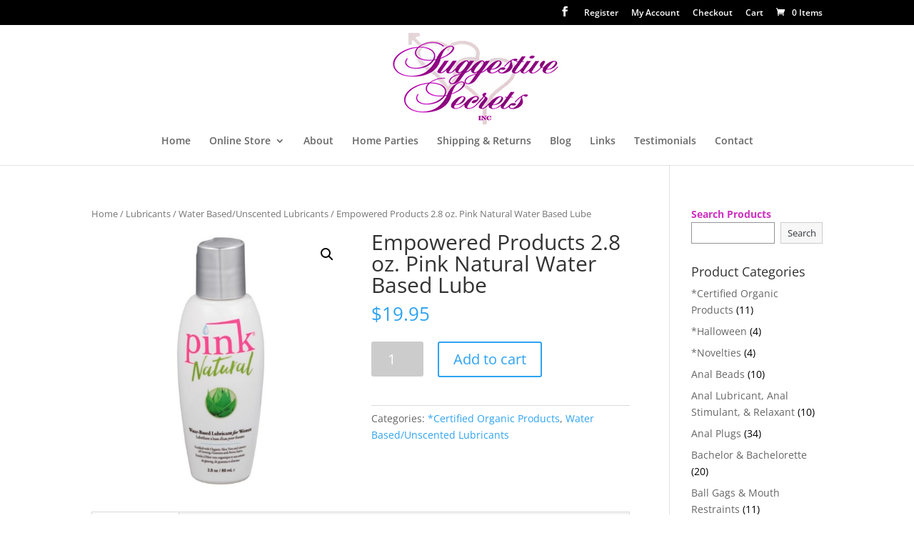

--- FILE ---
content_type: text/css
request_url: https://suggestivesecrets.ca/wp-content/plugins/free-gifts-for-woocommerce/assets/css/owl-carousel-enhanced.css?ver=4.8
body_size: 274
content:
.fgf-owl-carousel-items, 
.fgf-owl-carousel-items .owl-stage-outer{
    width:100.1% !important;
}
.fgf-owl-carousel-items .owl-item .fgf-owl-carousel-item{
    border:1px solid #ccc;
}

.fgf-owl-carousel-items .owl-item span {
    display:block;
    margin-bottom:15px;    
}

.fgf-owl-carousel-items .owl-item h5,
.fgf-owl-carousel-items .owl-item span {
    text-align:center;
}

.fgf-owl-carousel-items .owl-prev,
.owl-next {
    position: absolute;
    top: 45%;
    transform: translateY(-50%);
}

.fgf-owl-carousel-items .owl-prev {
    left: 0;
}

.fgf-owl-carousel-items .owl-next {
    right: 0;
}

.fgf-owl-carousel-items .owl-nav button.owl-prev,
.fgf-owl-carousel-items .owl-nav button.owl-next {
   background: #f1f1f1;
   padding: 10px !important;
   border: 1px solid #ccc;
}

.fgf-owl-carousel-items h5{
    margin: 10px 0;
    font-weight: 600;
}

.fgf-owl-carousel-items .owl-dots, 
.fgf-owl-carousel-items .owl-nav{
    text-align:center;
    -webkit-tap-highlight-color:transparent
}
.fgf-owl-carousel-items .owl-nav{
    margin-top:10px
}
.fgf-owl-carousel-items .owl-nav [class*=owl-]{
    color:#FFF;
    font-size:14px;
    margin:5px;
    padding:4px 7px;
    background:#D6D6D6;
    display:inline-block;
    cursor:pointer;
    border-radius:3px
}
.fgf-owl-carousel-items .owl-nav [class*=owl-]:hover{
    background:#869791;
    color:#FFF;
    text-decoration:none
}
.fgf-owl-carousel-items .owl-nav .disabled{
    opacity:.5;cursor:default
}
.fgf-owl-carousel-items .owl-nav.disabled+.owl-dots{
    margin-top:10px
}
.fgf-owl-carousel-items .owl-dots .owl-dot{
    display:inline-block;
    zoom:1
}
.fgf-owl-carousel-items .owl-dots .owl-dot span{
    width:10px;
    height:10px;
    margin:5px 7px;
    background:#D6D6D6;
    display:block;
    -webkit-backface-visibility:visible;
    transition:opacity .2s ease;
    border-radius:30px
}
.fgf-owl-carousel-items .owl-dots .owl-dot.active span,
.fgf-owl-carousel-items .owl-dots .owl-dot:hover span{
    background:#869791
}

--- FILE ---
content_type: text/css
request_url: https://suggestivesecrets.ca/wp-content/plugins/free-gifts-for-woocommerce/assets/css/frontend.css?ver=4.8
body_size: 61
content:
.fgf_pagination{
    cursor:pointer;
}
.fgf_gift_products_wrapper span.fgf_disable_links{
    opacity: 0.5;
    cursor:not-allowed;
}
.fgf_gift_products_wrapper span.fgf_disable_links a{
    pointer-events: none;
    cursor: default;
    text-decoration: none;
}
.fgf_gift_products_table td img{
    height: auto;
    width:32px;
}
.fgf_hide{
    display: none;
}
#lightcase-content {
    border-radius:10px;
}

/* Mobile responsive */

@media only screen and (max-width: 640px){

    /*  single product page popup mobile responsive*/

    .fgf-popup-gift-products-wrapper {
        float:left;
        max-height:300px;
        overflow-y: scroll;
        background: #fff;
        padding: 5px;
        width: 100%;
        border-radius: 5px;
    }
}

--- FILE ---
content_type: text/javascript
request_url: https://suggestivesecrets.ca/wp-content/plugins/free-gifts-for-woocommerce/assets/js/owl-carousel-enhanced.js?ver=4.8
body_size: 201
content:
/* global fgf_carousel_params */

jQuery( function ( $ ) {
    'use strict' ;
    try {

        $( document.body ).on( 'fgf-enhanced-carousel' , function ( ) {

            var owl_carousels = $( '.fgf-owl-carousel-items' ) ;
            if ( !owl_carousels.length )
                return ;

            owl_carousels.each( function ( e ) {
                $( this ).owlCarousel( {
                    loop : true ,
                    margin : parseInt( fgf_carousel_params.item_margin ) ,
                    responsiveClass : true ,
                    nav : ( 'true' === fgf_carousel_params.nav ) ,
                    navText : [ fgf_carousel_params.nav_prev_text , fgf_carousel_params.nav_next_text ] ,
                    autoplay : ( 'true' === fgf_carousel_params.auto_play ) ,
                    dots : ( 'true' === fgf_carousel_params.pagination ) ,
                    slideBy : fgf_carousel_params.item_per_slide ,
                    autoplayTimeout : fgf_carousel_params.slide_speed ,
                    autoplayHoverPause : true ,
                    responsive : {
                        0 : {
                            items : 1 ,
                        } ,
                        600 : {
                            items : 2 ,
                        } ,
                        1000 : {
                            items : fgf_carousel_params.per_page ,
                        }
                    }
                } ) ;
            } ) ;
        } ) ;

        // Initialize carousel when cart updated.
        $( document.body ).on( 'updated_wc_div' , function ( ) {
            $( document.body ).trigger( 'fgf-enhanced-carousel' ) ;
        } ) ;

        $( document.body ).trigger( 'fgf-enhanced-carousel' ) ;

    } catch ( err ) {
        window.console.log( err ) ;
    }

} ) ;
